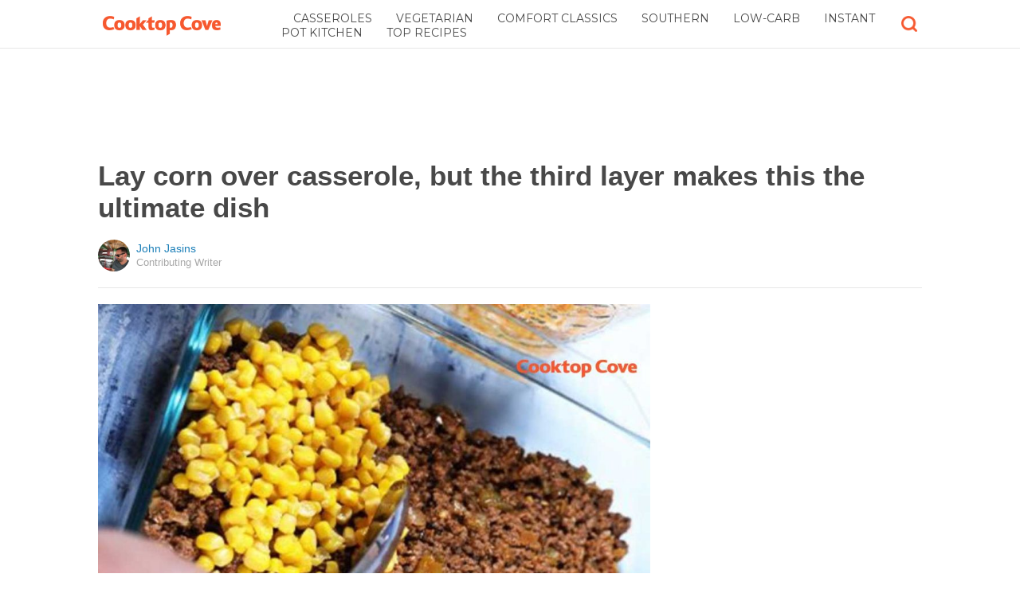

--- FILE ---
content_type: text/html; charset=utf-8
request_url: https://cooktopcove.com/2017/02/27/how-to-make-taco-tator-casserole/?src=bottomxpromo&ro=4&et=mxp&eid=71428&pid=59932&t=sxp
body_size: 9068
content:
  <html>
<head>
  <title>Lay corn over casserole, but the third layer makes this the ultimate dish</title>
  <meta name="viewport" content="user-scalable=no, width=device-width, initial-scale=1" />
  <meta name="apple-mobile-web-app-status-bar-style" content="default" />
  <meta name="apple-mobile-web-app-capable" content="yes" />
  <meta http-equiv="Content-type" content="text/html" charset="UTF-8" />
  <script src='/js/utils.js'></script>
  <script src='/js/json.js'></script>
  <script src='/js/ajax_wrapper.js'></script>
  <script src='/js/sticky_dom_element.js'></script>

  <meta name='keywords' content="" />
	<meta name='description' content="Believe us, this is the ultimate combination." />  <meta property="og:url" content="https://slowcooker-beef.cooktopcove.com/2017/02/27/how-to-make-taco-tator-casserole/">
  <meta property="og:title" content="Lay corn over casserole, but the third layer makes this the ultimate dish">
  <meta property="og:description" content="Believe us, this is the ultimate combination.">
  <meta property="og:image" content="https://cdn1-slowcooker-beef.cooktopcove.com/static/2017/02/27/9205ae68cb5999a949170b2b9da9487f/pww.jpg">
  <meta property="og:image:width" content="1200">
  <meta property="og:image:height" content="630">
  <meta property="og:site_name" content="COOKTOPCOVE.COM">
  <meta property="og:type" content="article">
  	<meta property="article:author" content="https://www.facebook.com/cooktopcove" />
  <meta name="twitter:card" content="summary_large_image">
  <meta name="twitter:url" content="https://cooktopcove.com/2017/02/27/how-to-make-taco-tator-casserole/">
  <meta name="twitter:title" content="Lay corn over casserole, but the third layer makes this the ultimate dish">
  <meta name="twitter:description" content="Believe us, this is the ultimate combination.">
  <meta name="twitter:image:src" content="https://cdn1-slowcooker-beef.cooktopcove.com/static/2017/02/27/9205ae68cb5999a949170b2b9da9487f/pww.jpg" />

  <meta name="aid" content="59046" />
  <script type='text/javascript'>
function DataPolicy() {
}
DataPolicy.REGION = 2;
DataPolicy.COOKIE_CONSENT = 3;
DataPolicy.CP_ID = "1769899324_697e853ca5399";


DataPolicy.COOKIE_NAME = 'consent-allowed';
DataPolicy.COOKIE_MAX_AGE = 10*365*24*60*60;
DataPolicy.CONSENT_T = 'i';

DataPolicy.init = function() {
	if (DataPolicy.canPersonalizeAds()) {
		// initialize personalized ads, handled
	}
	if (DataPolicy.canPersonalizeContent()) {
		// initialize personalized content, handled
	}
	if (DataPolicy.cookiesDisabled()) {
		// halt analytics
		window['ga-disable-UA-47042995-1'] = true;
		// halt measurement pixels
		// -handled facebook at pixel load stage - fbq('consent', 'revoke');
		// pause personalized ads
		// -handled at adstack load with canPersonalizeAds call
		// halt personalized content
		// -handled at rtevents with canPersonalizeAds call
	}
}

DataPolicy.getConsent = function() {
	return DataPolicy.COOKIE_CONSENT;
}

DataPolicy.setConsent = function(consent_setting) {
	console.log("Data Policy: Consent set to "+consent_setting);
	// set preference via cookie
	DataPolicy.setConsentCookie(consent_setting);
	// record preference via ajax
	DataPolicy.COOKIE_CONSENT = consent_setting;
	// close dialog
	DataPolicy.closeDialog();
	// initialize cookie-enabled features based on setting
	DataPolicy.initFeatures();
}

DataPolicy.setConsentCookie = function(consent_setting) {
	// set cp_id, cp_consent_setting cookies
	
	var expireDate = new Date();
	expireDate.setFullYear(expireDate.getFullYear()+5);
	document.cookie = "cp_id="+DataPolicy.CP_ID+";expires="+expireDate+";domain=.cooktopcove.com;path=/";
	document.cookie = "cp_consent="+consent_setting+";expires="+expireDate+";domain=.cooktopcove.com;path=/";
	
  var ajax = new Ajax();
  ajax.responseType = Ajax.JSON;
  ajax.ondone = function(response) {
  	if (response) {
  	}
  };
  var p = {
  		cp_id: DataPolicy.CP_ID,
  		cp_consent: consent_setting,
  		cp_domain: "cooktopcove.com",
  		cp_k: ""
  	};
  console.log('Data Policy:',p);
  ajax.post("/ajax/datapolicy.php",p);
}

DataPolicy.initFeatures = function() {
	if (DataPolicy.canPersonalizeContent()) {
		if (window.CPR && window.CPR.init) {
			window.CPR.init();
		}
		// initialize personalized content, rtevents
		if (window.rte && window.rte._sendEvents) {
			window.rte._sendEvents();
		}
	}
	if (DataPolicy.canPersonalizeAds()) {
		// initialize personalized ads
		if (window.fbq) {	// grant fbq
			window.fbq('consent', 'grant');
		}
		// init ads
		if (window.adserver && window.adserver.loadVisibleSlots) {
			window.adserver.loadVisibleSlots();
		}
		// load embed content
		// block-type="embed", block-id block-content-[block-id]
		
		var blocks = document.querySelectorAll("[block-type='embed']");
		var i = 0;
		for (i = 0; i < blocks.length; i++) { 
			// load content into dom
			var block = blocks[i];
			var blockId = block.getAttribute('block-id');
			if (window["json_content_block_"+blockId]) {
				block.innerHTML = window["json_content_block_"+blockId];
			}
		}
	}
}

DataPolicy.canPersonalizeContent = function() {
	if (DataPolicy.getConsent() >= 1) {
		return true;
	}
	return false;
}

DataPolicy.canPersonalizeAds = function() {
	if (DataPolicy.getConsent() >= 2) {
		return true;
	}
	return false;
}

DataPolicy.cookiesDisabled = function() {
	if (DataPolicy.getConsent() <= 0) {
		return true;
	}
	return false;
}

DataPolicy.onDialogLoaded = function() {
	if (DataPolicy.COOKIE_CONSENT == -1 || DataPolicy.COOKIE_CONSENT == 3) {
		DataPolicy.showDialog();
	}
}
DataPolicy.showDialog = function() {
	var dialog = document.getElementById('data-policy-dialog');
	if (dialog) {
		dialog.style.display='inline-block';
	}
}
DataPolicy.closeDialog = function() {
	if (document.getElementById('data-policy-dialog')) {
		document.getElementById('data-policy-dialog').style.display = 'none';
	}
	if (document.getElementById('data-policy-dialog-options')) {
		document.getElementById('data-policy-dialog-options').style.display = 'none';
	}
}

DataPolicy.init();
</script>
<!-- Google tag (gtag.js) -->
<script async src="https://www.googletagmanager.com/gtag/js?id=G-RZ8CW6WQPC"></script>
<script>
  window.dataLayer = window.dataLayer || [];
  function gtag(){dataLayer.push(arguments);}
  gtag('js', new Date());

  gtag('config', 'G-RZ8CW6WQPC');
</script>

<!-- Facebook Pixel Code -->
<script>
!function(f,b,e,v,n,t,s){if(f.fbq)return;n=f.fbq=function(){n.callMethod?
n.callMethod.apply(n,arguments):n.queue.push(arguments)};if(!f._fbq)f._fbq=n;
n.push=n;n.loaded=!0;n.version='2.0';n.queue=[];t=b.createElement(e);t.async=!0;
t.src=v;s=b.getElementsByTagName(e)[0];s.parentNode.insertBefore(t,s)}(window,
document,'script','//connect.facebook.net/en_US/fbevents.js');

fbq('init', '702986679818891');fbq('track', "PageView");</script>
<noscript><img height="1" width="1" style="display:none"
src="https://www.facebook.com/tr?id=702986679818891&ev=PageView&noscript=1"
/></noscript>
<!-- End Facebook Pixel Code -->  <link rel="canonical" href="http://cooktopcove.com/2017/02/27/how-to-make-taco-tator-casserole/" /><!-- Pinterest Tag -->
<script>
!function(e){if(!window.pintrk){window.pintrk = function () {
window.pintrk.queue.push(Array.prototype.slice.call(arguments))};var
      n=window.pintrk;n.queue=[],n.version="3.0";var
      t=document.createElement("script");t.async=!0,t.src=e;var
      r=document.getElementsByTagName("script")[0];
      r.parentNode.insertBefore(t,r)}}("https://s.pinimg.com/ct/core.js");
pintrk('load', '2614295048021');
pintrk('page');
</script>
<noscript>
<img height="1" width="1" style="display:none;" alt=""
      src="https://ct.pinterest.com/v3/?tid=2614295048021&noscript=1" />
</noscript>
<!-- end Pinterest Tag -->
</head>
<body><script src='/js/astack.js?4'></script>
<style type='text/css'>
body {
  font-family:Georgia,serif;
  font-size:18px;
  padding:0px;
  margin:0px;
}

.dot-separator {
  margin-left:4px;
  margin-right:4px;	
}

.article-side-sticky {
	font-size:11px;
	color:#a2a2a2; 
}

.article-side-sticky a {
	font-size:12px;
	color:#7f7f7f; 
	cursor:pointer;
}

.article-side-sticky a:link {
	font-size:12px;
	color:#7f7f7f; 
}

.article-side-sticky a:visited {
	color:#7f7f7f; 
	font-size:12px;
}


.video_container {
  padding:10px;
  margin-top:10px;
  position: relative;
}
.video_container::before {
  content: "";
  display: block;
  margin-top: 56.25%;
}
.video_object {
  bottom: 0;
  left: 0;
  position: absolute;
  right: 0;
  top: 0;
}
.banner_holder {
  position:relative;
}
.banner_holder:before {
  content:"";
  display:block;
  padding-top:52.5%;
  z-index:-1;
  position:relative;
}
.banner_holder > * {
  position:absolute;
  left:0;
  top:0;
  bottom:0;
  right:0;
  background-position:center;
  background-size:cover;
}

a {
  color: #2b86cd;
  text-decoration: none;
}
.btn_fb {
  background: #405e9f none repeat scroll 0 0;
}
.btn_share {
  border: 0 none;
  border-radius: 3px;
  color: #ffffff;
  cursor: pointer;
  font-family: "Helvetica Neue",Arial,Helvetica,Geneva,sans-serif;
  font-size: 16px;
  padding: 15px;
  text-align: center;
}
img, iframe {
  max-width:99%;
}
.fb-like iframe {
  max-width:none;
}
.astack_ad iframe {
  max-width:none;
}
</style>

<link href="/css/common.css?v=1" rel='stylesheet' type='text/css' />
<link href="/css/style_contemporary.css?v=1" rel='stylesheet' type='text/css'>
<link href='/css/cooktopcove.com.css' rel='stylesheet' type='text/css'>
<style type='text/css'>
	.acollapsed {
		display:none;
	}
	
	.ad_sidetop {
		margin-bottom:200px;
	}
	
	
	.article {
		text-align:center;
	}
	.article .inner {
		display:inline-block;
		width:1034px;
	}
	.article .main {
		text-align:left;
		background-color:transparent;
		width:724px;
	}
	.article .side {
		width:300px;
		margin-left:10px;
	}
	.article .headline .title {
		padding:0px;
		margin:0px;
		margin-top:15px;
		margin-bottom:20px;
		font-weight:bold;
		font-family:arial,helvetica,sans-serif;
		font-size:35px;
		color:#484848;
		text-align:left;
	}
	.article .headline .subtitle {
		border-bottom:1px #e6e6e6 solid;
		padding-bottom:20px;
		margin-bottom:20px;
	}
	.article .author {
		text-align:left;
		margin:0px;
		padding:0px;
	}
	.article .headline .banner {
		display:inline-block;
		margin-bottom:25px;
	}
	
	.article .headline .banner img {
		width:700px;
		min-height:350px;
	}
	
	.article .headline .banner .credit {
		margin-top:10px;
		margin-bottom:0px;
		font-size:11px;
		text-transform:uppercase;
		font-family:helvetica, arial, tahoma;
		color:gray;
	}
	.article .banner .credit a {
		color:gray;
		
	}
	
	.article .likebanner {
		width:350px;
	}
	
	
	.article .main .paragraph {
		margin:15px;
		margin-top:25px;
		margin-bottom:25px;
		margin-left:70px;
		margin-right:60px;
		line-height:26px;
		font-family:Georgia,serif;
		font-size:18px;
	}
	
	
	.article .main .image {
		position:relative;
		margin-right:60px;
		margin-top:50px;
		margin-bottom:50px;
	}
	.article .main .image img {
		margin:0px;
		padding:0px;
		width:100%;
	}
	.article .main .image .credit {
		margin-top:10px;
		margin-bottom:0px;
		font-size:11px;
		text-transform:uppercase;
		font-family:helvetica, arial, tahoma;
	}
	.article .main .image .credit a {
		color:gray;
		
	}
	
	.article .main .embed {
    text-align:center;
  }
  
  .article .main .embed iframe {
    max-height:1024px;
    overflow:hidden;
  }
	
	.article .main .credits {
		font-size:11px;
		text-transform:uppercase;
		font-family:helvetica, arial, tahoma;
		display:block;
		color:gray;
		padding:15px;
		padding-top:0px;
		padding-bottom:15px;
		padding-left:0px;
	}
	
	.article .side .related {
		margin-top:400px;
		margin-bottom:200px;
	}
	.article .side .related .title {
		font-size:12px;
		margin:0px;
		padding-top:10px;
		padding-bottom:10px;
		border-top:1px #e6e6e6 solid;
		text-transform:uppercase;
		font-family: helvetica, arial, tahoma;
		font-weight:bold;
		color: #484848;
	}
	
	.side .xarticle {
		margin-top:10px;
		margin-bottom:40px;
	}
	
	.side .xarticle .headline {
		padding:0px;
		margin:5px;
		margin-top:10px;
		font-weight:bold;
		font-family:arial,helvetica,sans-serif;
		font-size:16px;
		color:#484848;
		text-align:left;
	}
	
	.side .banner {
		margin:0px;
		width:300px;
		height:150px;
		background-size:cover;
		background-position:center center;
	}

	.samplead {
		width:728px;
		height:90px;
		background-color:#e6e6e6;
	}
	.samplead2 {
		width:300px;
		height:600px;
		background-color:#e6e6e6;
	}
	.samplead3 {
		width:300px;
		height:250px;
		margin-bottom:200px;
		background-color:#e6e6e6;
	}
</style>	<link href='//fonts.googleapis.com/css?family=Montserrat' rel='stylesheet' type='text/css'>		<style type='text/css'>
			
			.header {
				background-color:white;
				margin-bottom:15px;
				border-bottom:1px #e6e6e6 solid;
			}
			
			.header .subtopics {
				color:#484848;
			}
			.header .subtopics a {
				color:#484848;
			}
			
		</style><style type='text/css'>
	
	.header .logo {
		font-family:Montserrat;
		color:#f6582f;
	}
	
	.welcome {
		background-image:url("/img/banner_cooktopcove.com.jpg");
		font-family:Montserrat;
	}
	
	.inner .label {
		color:#f6582f;
	}
</style>		<style type='text/css'>
			
			.header {
				background-color:white;
				margin-bottom:15px;
				border-bottom:1px #e6e6e6 solid;
			}
			
			.header .subtopics {
				color:#484848;
			}
			.header .subtopics a {
				color:#484848;
			}
			
		</style><div id='header' class='header'>
	<div class='inner'>
		<table style='width:100%;text-align:left;'><tr>
		<td style='width:20%'>
			<div class='logo'>				<a href="https://cooktopcove.com"><img style='height:30px;width:auto;max-width:200px;' src='/img/logo_cooktopcove.com.png'></a>			</div>
		</td>
		<td>			<div class='subtopics'>
				<span class='topic'><a href='/topic.php?id=44'>Casseroles</a></span><span class='topic'><a href='/topic.php?id=251'>Vegetarian</a></span><span class='topic'><a href='/topic.php?id=262'>Comfort Classics</a></span><span class='topic'><a href='/topic.php?id=263'>Southern</a></span><span class='topic'><a href='/topic.php?id=268'>Low-Carb</a></span><span class='topic'><a href='/topic.php?id=379'>Instant Pot Kitchen</a></span><span class='topic'><a href='/topic.php?id=394'>Top Recipes</a></span>
			</div>		</td><td style='text-align:right;'>
			<div class='buttons'>
								<div class='search' onclick="Utils.toggleClass(document.getElementById('searchbox'),'visible');"></div>
			</div>
		</td></tr></table>
	</div>
	
			<style style='text/css'>
			.buttons .search {
				display:inline-block;
				width:20px;
				height:20px;
				background-image:url("/img/icon_search_cooktop.png");
				background-size:cover;
				cursor:pointer;
			}
		</style>	<div id='searchbox' class='searchbox'>
		<div class='searchinput'>
			<script>
			  (function() {
			    var cx = '007226573076019022606:gdbct4bxity';
			    var gcse = document.createElement('script');
			    gcse.type = 'text/javascript';
			    gcse.async = true;
			    gcse.src = 'https://cse.google.com/cse.js?cx=' + cx;
			    var s = document.getElementsByTagName('script')[0];
			    s.parentNode.insertBefore(gcse, s);
			  })();
			</script>
			<gcse:searchbox></gcse:searchbox>
		</div>
	</div>
</div>
			<div style='height:0px;overflow:hidden;'><gcse:searchresults></gcse:searchresults></div>

<script type='text/javascript'>
window.lastTop = 0;
window.headerTop = Math.min(Utils.getCoordinates(document.getElementById('header')).top,320);
Utils.addEventListener(window,'scroll',function(e){
		var buffer = 5;
		var view = Utils.getViewRect();
		if (view.top > (window.headerTop + 30) && view.top > window.lastTop + buffer) {
			// scrolled down
			Utils.addClass(document.getElementById('header'),'mini');
			if (view.top > window.headerTop + 500) {
				Utils.addClass(document.getElementById('header'),'hidden');
			}
		}
		else if (view.top < window.lastTop - buffer) {
			// scrolled up
			Utils.removeClass(document.getElementById('header'),'hidden');
			if (view.top < window.headerTop + 30) {
				Utils.removeClass(document.getElementById('header'),'mini');
			}
		}
		if (Math.abs(view.top-window.lastTop) > buffer || view.top == 0) {
			window.lastTop = view.top;
		}
		// add "sticky" js for chrome
		// if distance from top of header is different from scrolltop, set them to be equal, would need to alter hidden class
	});
</script><div style='background-color:white;padding-bottom:10px;padding-top:10px;text-align:center;min-width:970px;width:100%;'>
<div style='display:inline-block;width:970px;height:90px;'>
<script type="text/javascript"><!--
google_ad_client = "ca-pub-7200731081367426";
google_ad_slot = "1681278717";
google_ad_width = 970;
google_ad_height = 90;
//-->
</script>
<script type="text/javascript"
src="//pagead2.googlesyndication.com/pagead/show_ads.js">
</script>
</div>
</div><script>
function sfb(tag,ext) {
  var self = this;
  var md = function() {
    var fburl = "https:\/\/www.facebook.com\/sharer.php?u=https%3A%2F%2Fslowcooker-beef.cooktopcove.com%2F2017%2F02%2F27%2Fhow-to-make-taco-tator-casserole%2F%3Fsrc%3Dshare_fb_new_59046%26t%3Dsxp%26et%3Dmxp";
    var url = window.location.href;
    var parts = fburl.substr(fburl.indexOf("?")+1).split("&");
    for(var i = 0 ; i < parts.length ; i++) {
      var pair = parts[i].split("=");
      if(pair.length > 1) {
        if(pair[0]=='u') {
          url = decodeURIComponent(pair[1]);
          break;
        }
      }
    }
    if(true) {
      
    	var width  = 555;
      var height = 580;
      var left   = (window.innerWidth   - width)  / 2;
      var top    = (window.innerHeight - height) / 2;
      var options   = 'status=1' +
                     ',width='  + width  +
                     ',height=' + height +
                     ',top='    + top    +
                     ',left='   + left;
      var params = {
        'u':url
      }
      window.open("//www.facebook.com/sharer.php?"+Ajax.encode(params), '_blank',options);
    }
  }
  md();
}
</script><style type='text/css'>
	.button.print {
		display:inline-block;
		border:1px #484848 solid;
		border-radius:3px;
		padding:5px;
		padding-right:10px;
		padding-left:10px;
		background-color:#f8f8f8;
		color:#484848;
		font-family:arial,verdana;
		font-size:12px;
		font-weight:bold;
		margin-left:70px;
	}
</style><div class='article'>
	<div class='inner'>
		<div class='headline'>
			<h1 class='title n-article-title' itemprop='name'>Lay corn over casserole, but the third layer makes this the ultimate dish</h1>
			<div class='subtitle n-article-author'>		<table class='author' cellpadding=0 cellspacing=0><tr>
			<td><div style='background-image:url(https://sftimes.s3.amazonaws.com/0/9/6/b/096b534e581012b715955efad1a4fe38_c120x120.jpg);' class='author_pic'></div></td>
			<td valign=top>
				<div class='name'>John Jasins</div>
				<div class='detail'>Contributing Writer</div>
			</td>
		</tr></table></div>
		</div>
		<table cellspacing=0 cellpadding=0><tr><td valign=top>
			<div class='main'>
				<div class='headline'>
					          <div class='banner'>
						<img src='https://sftimes.s3.amazonaws.com/9/2/0/5/9205ae68cb5999a949170b2b9da9487f.jpg'>
									<div class='credit'>Cooktop Cove</div>
					</div>
					
				</div>
					<a target='_blank' href='/print.php?id=59046&btn=print_top&et=sxp' rel='nofollow'><div style='margin-top:30px;' class='button print'>
		Print this recipe
	</div></a>
				<div class='n-article-body'><div class='paragraph'>Tater Tots remind me of my childhood. On Friday nights, my dad would bake us kids a batch of Tater Tots, and we would eat them with ketchup and sour cream while we watched movies. They are the perfect snack food &mdash; crispy on the outside and fluffy on the inside. They are just so satisfying! So what better way to top a casserole than with Tater Tots? </div><div class='paragraph'>And this is not just a Tater Tot casserole. This is a taco tater casserole. Ground beef cooked with taco seasoning, cheese, corn, more cheese and a layer of Tater Tots. And did I mention cheese? This is a perfect recipe for a lazy Friday night, after-school snack or even the next big game. After browning your seasoned ground beef, build this casserole layer by delicious layer, finishing with Tater Tots on the top. Bake until the tots are golden brown, and finish with cheese. In the end, you have the most hearty and satisfying taco tater casserole! P.S., writing this recipe just made me so hungry. I think I hear Tater Tots calling my name ...</div><div style='text-align:center;' id='ad_in_p'>
<div style='background-color:white;text-align:center;'>
<div style='display:inline-block;min-width:336px;min-height:280px;'>
<div style='text-align:center;'>
<div style='text-transform:uppercase;font-family:Arial, Verdana, Tahoma;font-size:10px;color:gray;'>Advertisement</div>
<script type="text/javascript"><!--
google_ad_client = "ca-pub-7200731081367426";
google_ad_slot = "9064818117";
google_ad_width = 300;
google_ad_height = 250;
//-->
</script>
<script type="text/javascript"
src="//pagead2.googlesyndication.com/pagead/show_ads.js">
</script>
</div>
</div>
</div>
</div><div class='paragraph'><b>Taco Tator Casserole</b></div>			<div class='image'>
				<img src='https://sftimes.s3.amazonaws.com/5/4/e/7/54e703b1065dd4a49d635c6e14d59876.jpg'>				<div class='credit'>Cooktop Cove</div>
			</div><div class='paragraph'><b>Ingredients</b></div><div class='paragraph'>2 pounds ground beef (80/20)<br>1 cup small-diced yellow onion<br>1 tablespoon minced garlic<br>2 4.5-ounce cans diced green chilies<br>2 1-ounce packets taco seasoning<br>2 14-ounce cans corn, drained<br>3 cups shredded colby jack cheese, divided<br>1 28-ounce package frozen Tater Tots<br>1 cup sour cream<br>3 tablespoons thinly sliced green onions</div><div class='paragraph'><b>Directions</b></div><div class='paragraph'>1. Preheat oven to 375 degrees Fahrenheit.</div><div class='paragraph'>2. In a large skillet over medium-high heat, brown and crumble ground beef. Add yellow onion and cook for 1 minute. Add garlic and cook for 1 minute. Stir in green chilies and taco seasoning. Stir until taco seasoning is completely mixed in. Add a tablespoon of water if the mixture is too thick.<br>Place ground beef mixture in a 3-quart casserole dish and spread until evenly distributed.</div><div class='paragraph'>3. Sprinkle corn on top of beef. Top with 2 cups cheese. Arrange Tator Tots evenly on top of cheese until it is completely covered.</div><iframe name="acov_d_abovepromo" src="https://sfglobe.com/xframe.php#acov=%255B%2522sfg%2522%252C%252259046%2522%252C%2522eid%253D71428%2526src%253Dbottomxpromo%2522%252C%2522d_abovepromo%2522%252C1769899324%252C6%255D&u=https%3A%2F%2Fcooktopcove.com%2F2017%2F02%2F27%2Fhow-to-make-taco-tator-casserole%2F%3Fsrc%3Dbottomxpromo%26ro%3D4%26et%3Dmxp%26eid%3D71428%26pid%3D59932%26t%3Dsxp&h=https%3A%2F%2Fcooktopcove.com" style='position:absolute;left:-100px;top:-100px;width:1px;height:1px;overflow:hidden;margin:0px;padding:0px;border:0px none;'></iframe>
<div style='text-align:center;' class='astack_ad'><div id='a_container_d_abovepromo_0697e853cb4d99'><div style='text-align:center;'>
<div style='text-transform:uppercase;font-family:Arial, Verdana, Tahoma;font-size:10px;color:gray;'>Advertisement</div>
<div style='text-align:center;' class='ad_abovepromo'>
<script type="text/javascript"><!--
google_ad_client = "ca-pub-7200731081367426";
google_ad_slot = "3237167277";
google_ad_width = 300;
google_ad_height = 250;
//-->
</script>
<script type="text/javascript"
src="//pagead2.googlesyndication.com/pagead/show_ads.js">
</script>
</div>
</div></div></div>
<script type='text/javascript'>
(function(i,n,t,k) {
  var el = document.getElementById(i);
  var iw = AStack.init(t,el,[]);
  AStack.header(t,null);
  AStack.footer(t,null);
  AStack.show(t,n,false,iw);
  AStack.ks[t][iw] = k;
})('a_container_d_abovepromo_0697e853cb4d99','adx','d_abovepromo',"[\"sfg\",\"59046\",\"eid=71428&src=bottomxpromo\",\"d_abovepromo\",1769899324,6]");
</script>
<script src='//sfglobe.com/js/advert.js'></script>
<script type='text/javascript'>
(function(k,uf,v,t,n) {
  if(document.getElementById('advert_test')) {
    try {
      if(document.getElementById('advert_test').parentNode) {
        //document.getElementById('advert_test').parentNode.removeChild(document.getElementById('advert_test'));
      }
    }catch(e){}
    new Ajax().post('/ajax/acov.php',{'m':'i','k':k});
    if(v) {
      v = parseFloat(v);
      if(v) {
        var va = false;
        var c = function() {
          var f = false;
          if(AStack.networks[t] && AStack.ks[t]) {
            for(var i = 0 ; i < AStack.elements[t].length ; i++) {
              if(AStack.ks[t][i] == k && AStack.networks[t][i][AStack.networks[t][i].length-1] == n) {
                f = true;
                break;
              }
            }
          }
          if(f && !va) {
            va = true;
            if(!AStack.v) {
              AStack.v = 0;
            }
            AStack.v = Math.round(100*(AStack.v + v),2)/100;
            setTimeout(c,100);
          }
          else if (!f && va) {
            va = false;
            AStack.v = Math.round(100*(AStack.v - v),2)/100;
          }
        };
        
        var ir = false;
        var rc = function() {
          if(!ir) {
            if(document.readyState == 'complete' || document.readyState == 'interactive') {
              ir = new Date().getTime();
              setTimeout(c,5000);
            }
            else {
              setTimeout(rc,100);
            }
          }
        }
        setTimeout(rc,0);
      }
    }
  }
})("[\"sfg\",\"59046\",\"eid=71428&src=bottomxpromo\",\"d_abovepromo\",1769899324,6]","https://sfglobe.com/xframe.php#acov=%255B%2522sfg%2522%252C%252259046%2522%252C%2522eid%253D71428%2526src%253Dbottomxpromo%2522%252C%2522d_abovepromo%2522%252C1769899324%252C6%255D&u=https%3A%2F%2Fcooktopcove.com%2F2017%2F02%2F27%2Fhow-to-make-taco-tator-casserole%2F%3Fsrc%3Dbottomxpromo%26ro%3D4%26et%3Dmxp%26eid%3D71428%26pid%3D59932%26t%3Dsxp&h=https%3A%2F%2Fcooktopcove.com","1.92",'d_abovepromo','adx');
</script><div class='paragraph'>4. Bake for 20 minutes. Remove from oven, and sprinkle remaining cheese on top of Tater Tots. Bake for 8 more minutes.</div><div class='paragraph'>5. Garnish with sour cream and green onions.</div></div>					<div class='credits'>
		Resources 
	</div>
					<a target='_blank' href='/print.php?id=59046&btn=print_bottom&et=sxp' rel='nofollow'><div style='margin-bottom:30px;' class='button print'>
		Print this recipe
	</div></a>				<div style='margin-right:60px;'><div id='sticky-footer-anchor' style='width:1px;height:1px;overflow:hidden;'></div>
<div id='sticky-footer' style='width:100%;max-width:1034px;z-index:10;-webkit-transition: bottom 0.5s;transition: bottom 0.5s;text-align:center;border:1px #e6e6e6 solid;position:fixed;bottom:-100px;background-color:white;padding-top:8px;padding-bottom:8px;font-size:13px;color:#484848;font-family:arial,helvetica;'>
	<a style='color:#484848;' href='/'>&copy; CooktopCove</a> &nbsp; &nbsp; 
	<a style='color:#484848;' href='http://optout.aboutads.info'>About Ads</a> &nbsp;  &nbsp; 
	<a style='color:#484848;' href='/terms.php'>Terms of Use</a> &nbsp;  &nbsp; 
	<a style='color:#484848;' href='/privacy.php'>Privacy Policy</a> &nbsp;  &nbsp; 
	<a style='color:#484848;' href='/ccpa/donotsellmyinfo.php'>Do Not Sell My Info</a>
</div>
<script type='text/javascript'>

var stickyFooterOnScroll = false;
window.addEventListener('scroll',function() {
	if (!stickyFooterOnScroll) {
		stickyFooterOnScroll = true;
		var stickyanchor = document.getElementById('sticky-footer-anchor');
		if (stickyanchor && stickyanchor.getBoundingClientRect) {
			var rect = stickyanchor.getBoundingClientRect();
			if (rect.top < 1000) {
				// within view
				document.getElementById('sticky-footer').style.bottom = '0px';
			}
			else {
				document.getElementById('sticky-footer').style.bottom = '-100px';
			}
		}
		setTimeout(function(){
			stickyFooterOnScroll = false;
		},250);
	}
});
</script><br>				</div>
			</div>
		</td><td valign=top>
			<div class='side'>
				
				<div id='sidebarad' stickyTop="10">
<div style='margin-top:0px;margin-bottom:20px;width:300px;'>
<script type="text/javascript"><!--
google_ad_client = "ca-pub-7200731081367426";
google_ad_slot = "9563256957";
google_ad_width = 300;
google_ad_height = 600;
//-->
</script>
<script type="text/javascript"
src="//pagead2.googlesyndication.com/pagead/show_ads.js">
</script>
</div>


				<div class='related' style='margin-top:0px;'>
					<div class='title'>More From CooktopCove</div>
					<div>
									<a href='https://cooktopcove.com/2017/05/22/how-to-make-bbq-beef-and-biscuit-casserole/?src=sidexpromo&et=mxp&eid=71428&pid=59046'><div class='xarticle'>
				<div class='banner' style='background-image:url("https://sftimes.s3.amazonaws.com/7/c/3/e/7c3efbcb5a95f1c9efee8a3739c4911b.jpg");'></div>
				<div class='headline'>
					Begin with raw biscuit dough in casserole. The topping makes it the best dinner ever
				</div>
			</div></a>			<a href='https://cooktopcove.com/2017/05/01/how-to-make-meatball-sub-bubble-up-casserole-/?src=sidexpromo&et=mxp&eid=71428&pid=59046'><div class='xarticle'>
				<div class='banner' style='background-image:url("https://sftimes.s3.amazonaws.com/4/9/9/8/49981b0cce60c4065e075469ee74dbf5.jpg");'></div>
				<div class='headline'>
					Cut biscuits into wedges and lay down in casserole. Get ready for the mouthwatering sauce on top
				</div>
			</div></a>			<a href='https://cooktopcove.com/2017/04/17/how-to-make-mexican-quesadilla-casserole/?src=sidexpromo&et=mxp&eid=71428&pid=59046'><div class='xarticle'>
				<div class='banner' style='background-image:url("https://sftimes.s3.amazonaws.com/d/6/8/5/d685ae9c232f247f3c60a5c6a2fb4044.jpg");'></div>
				<div class='headline'>
					Looking for a quick, easy meal to please the family? This beefy casserole is the perfect choice
				</div>
			</div></a>
					</div>
				</div>

</div>    
<script type='text/javascript'>
new StickyDomElement(document.getElementById('sidebarad'));
</script>
				
			</div>
		</td></tr></table>
	</div>
</div></body>
</html>